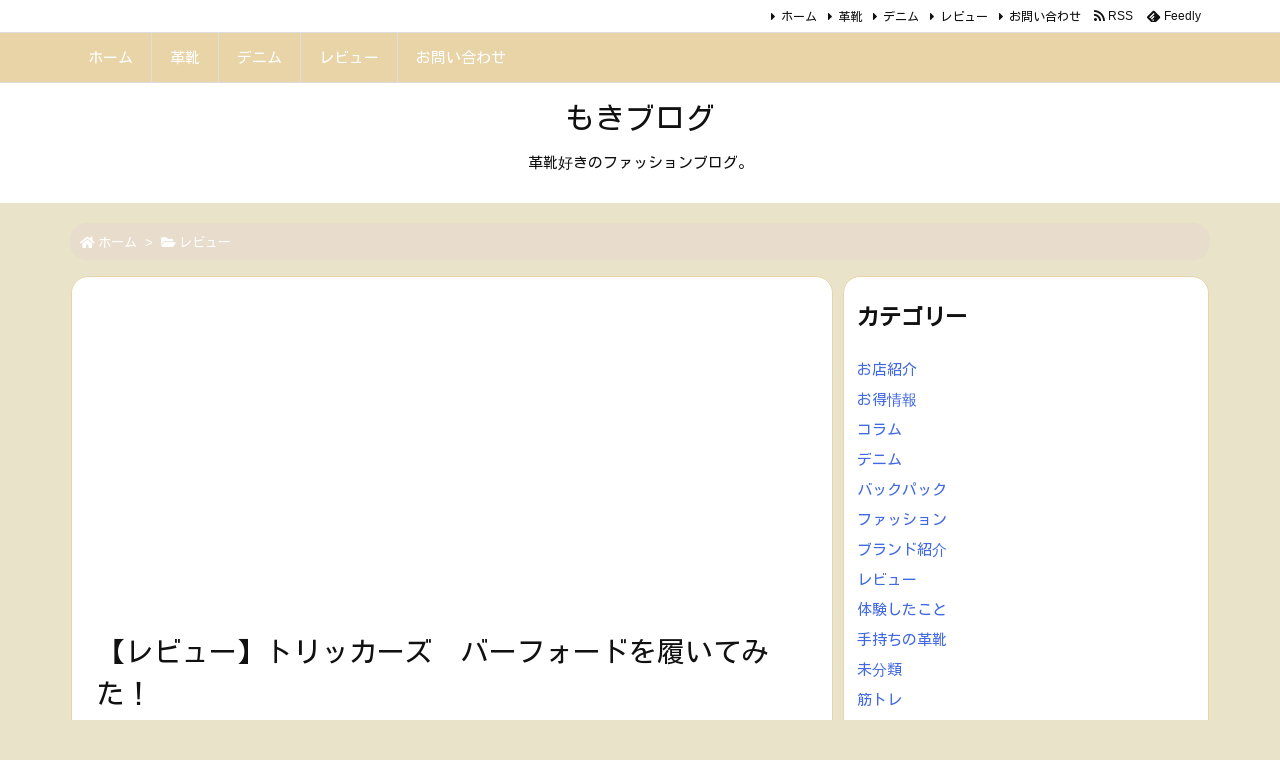

--- FILE ---
content_type: text/html; charset=utf-8
request_url: https://www.google.com/recaptcha/api2/aframe
body_size: 266
content:
<!DOCTYPE HTML><html><head><meta http-equiv="content-type" content="text/html; charset=UTF-8"></head><body><script nonce="g0PQetDvpM7dv13Px_1x8Q">/** Anti-fraud and anti-abuse applications only. See google.com/recaptcha */ try{var clients={'sodar':'https://pagead2.googlesyndication.com/pagead/sodar?'};window.addEventListener("message",function(a){try{if(a.source===window.parent){var b=JSON.parse(a.data);var c=clients[b['id']];if(c){var d=document.createElement('img');d.src=c+b['params']+'&rc='+(localStorage.getItem("rc::a")?sessionStorage.getItem("rc::b"):"");window.document.body.appendChild(d);sessionStorage.setItem("rc::e",parseInt(sessionStorage.getItem("rc::e")||0)+1);localStorage.setItem("rc::h",'1768549667658');}}}catch(b){}});window.parent.postMessage("_grecaptcha_ready", "*");}catch(b){}</script></body></html>